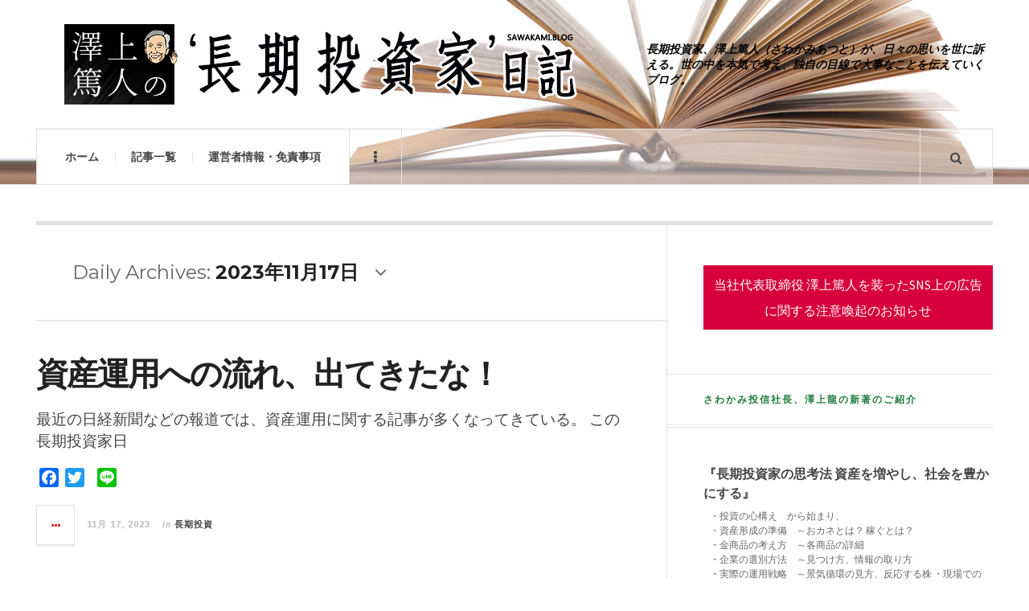

--- FILE ---
content_type: text/html; charset=UTF-8
request_url: https://sawakami.blog/2023/11/17
body_size: 14956
content:


<!DOCTYPE html>
<html lang="ja">
<head>
	<meta charset="UTF-8" />
	<meta name="viewport" content="width=device-width, initial-scale=1" />
    <link rel="pingback" href="https://sawakami.blog/wp/xmlrpc.php" />
    <title>2023年11月17日 &#8211; 澤上篤人の長期投資家日記</title>
<link rel='dns-prefetch' href='//fonts.googleapis.com' />
<link rel='dns-prefetch' href='//s.w.org' />
<link rel="alternate" type="application/rss+xml" title="澤上篤人の長期投資家日記 &raquo; フィード" href="https://sawakami.blog/feed" />
<link rel="alternate" type="application/rss+xml" title="澤上篤人の長期投資家日記 &raquo; コメントフィード" href="https://sawakami.blog/comments/feed" />
		<script type="text/javascript">
			window._wpemojiSettings = {"baseUrl":"https:\/\/s.w.org\/images\/core\/emoji\/11.2.0\/72x72\/","ext":".png","svgUrl":"https:\/\/s.w.org\/images\/core\/emoji\/11.2.0\/svg\/","svgExt":".svg","source":{"concatemoji":"https:\/\/sawakami.blog\/wp\/wp-includes\/js\/wp-emoji-release.min.js?ver=5.1.1"}};
			!function(a,b,c){function d(a,b){var c=String.fromCharCode;l.clearRect(0,0,k.width,k.height),l.fillText(c.apply(this,a),0,0);var d=k.toDataURL();l.clearRect(0,0,k.width,k.height),l.fillText(c.apply(this,b),0,0);var e=k.toDataURL();return d===e}function e(a){var b;if(!l||!l.fillText)return!1;switch(l.textBaseline="top",l.font="600 32px Arial",a){case"flag":return!(b=d([55356,56826,55356,56819],[55356,56826,8203,55356,56819]))&&(b=d([55356,57332,56128,56423,56128,56418,56128,56421,56128,56430,56128,56423,56128,56447],[55356,57332,8203,56128,56423,8203,56128,56418,8203,56128,56421,8203,56128,56430,8203,56128,56423,8203,56128,56447]),!b);case"emoji":return b=d([55358,56760,9792,65039],[55358,56760,8203,9792,65039]),!b}return!1}function f(a){var c=b.createElement("script");c.src=a,c.defer=c.type="text/javascript",b.getElementsByTagName("head")[0].appendChild(c)}var g,h,i,j,k=b.createElement("canvas"),l=k.getContext&&k.getContext("2d");for(j=Array("flag","emoji"),c.supports={everything:!0,everythingExceptFlag:!0},i=0;i<j.length;i++)c.supports[j[i]]=e(j[i]),c.supports.everything=c.supports.everything&&c.supports[j[i]],"flag"!==j[i]&&(c.supports.everythingExceptFlag=c.supports.everythingExceptFlag&&c.supports[j[i]]);c.supports.everythingExceptFlag=c.supports.everythingExceptFlag&&!c.supports.flag,c.DOMReady=!1,c.readyCallback=function(){c.DOMReady=!0},c.supports.everything||(h=function(){c.readyCallback()},b.addEventListener?(b.addEventListener("DOMContentLoaded",h,!1),a.addEventListener("load",h,!1)):(a.attachEvent("onload",h),b.attachEvent("onreadystatechange",function(){"complete"===b.readyState&&c.readyCallback()})),g=c.source||{},g.concatemoji?f(g.concatemoji):g.wpemoji&&g.twemoji&&(f(g.twemoji),f(g.wpemoji)))}(window,document,window._wpemojiSettings);
		</script>
		<style type="text/css">
img.wp-smiley,
img.emoji {
	display: inline !important;
	border: none !important;
	box-shadow: none !important;
	height: 1em !important;
	width: 1em !important;
	margin: 0 .07em !important;
	vertical-align: -0.1em !important;
	background: none !important;
	padding: 0 !important;
}
</style>
	<link rel='stylesheet' id='wp-block-library-css'  href='https://sawakami.blog/wp/wp-includes/css/dist/block-library/style.min.css?ver=5.1.1' type='text/css' media='all' />
<link rel='stylesheet' id='contact-form-7-css'  href='https://sawakami.blog/wp/wp-content/plugins/contact-form-7/includes/css/styles.css?ver=5.1.1' type='text/css' media='all' />
<link rel='stylesheet' id='parent-style-css'  href='https://sawakami.blog/wp/wp-content/themes/justwrite/style.css?ver=5.1.1' type='text/css' media='all' />
<link rel='stylesheet' id='addtoany-css'  href='https://sawakami.blog/wp/wp-content/plugins/add-to-any/addtoany.min.css?ver=1.15' type='text/css' media='all' />
<link rel='stylesheet' id='ac_style-css'  href='https://sawakami.blog/wp/wp-content/themes/justwrite_child/style.css?ver=2.0.3.5' type='text/css' media='all' />
<link rel='stylesheet' id='ac_icons-css'  href='https://sawakami.blog/wp/wp-content/themes/justwrite/assets/icons/css/font-awesome.min.css?ver=4.7.0' type='text/css' media='all' />
<link rel='stylesheet' id='ac_webfonts_style1-css'  href='//fonts.googleapis.com/css?family=Montserrat%3A400%2C700%7CQuestrial%7CArimo%3A400%2C700%7CSource+Sans+Pro%3A400%2C700%2C400italic%2C700italic' type='text/css' media='all' />
<script type='text/javascript' src='https://sawakami.blog/wp/wp-includes/js/jquery/jquery.js?ver=1.12.4'></script>
<script type='text/javascript' src='https://sawakami.blog/wp/wp-includes/js/jquery/jquery-migrate.min.js?ver=1.4.1'></script>
<script type='text/javascript' src='https://sawakami.blog/wp/wp-content/plugins/add-to-any/addtoany.min.js?ver=1.1'></script>
<script type='text/javascript' src='https://sawakami.blog/wp/wp-content/themes/justwrite/assets/js/html5.js?ver=3.7.0'></script>
<link rel='https://api.w.org/' href='https://sawakami.blog/wp-json/' />
<link rel="EditURI" type="application/rsd+xml" title="RSD" href="https://sawakami.blog/wp/xmlrpc.php?rsd" />
<link rel="wlwmanifest" type="application/wlwmanifest+xml" href="https://sawakami.blog/wp/wp-includes/wlwmanifest.xml" /> 
<meta name="generator" content="WordPress 5.1.1" />

<script data-cfasync="false">
window.a2a_config=window.a2a_config||{};a2a_config.callbacks=[];a2a_config.overlays=[];a2a_config.templates={};a2a_localize = {
	Share: "共有",
	Save: "ブックマーク",
	Subscribe: "購読",
	Email: "メール",
	Bookmark: "ブックマーク",
	ShowAll: "すべて表示する",
	ShowLess: "小さく表示する",
	FindServices: "サービスを探す",
	FindAnyServiceToAddTo: "追加するサービスを今すぐ探す",
	PoweredBy: "Powered by",
	ShareViaEmail: "メールでシェアする",
	SubscribeViaEmail: "メールで購読する",
	BookmarkInYourBrowser: "ブラウザにブックマーク",
	BookmarkInstructions: "このページをブックマークするには、 Ctrl+D または \u2318+D を押下。",
	AddToYourFavorites: "お気に入りに追加",
	SendFromWebOrProgram: "任意のメールアドレスまたはメールプログラムから送信",
	EmailProgram: "メールプログラム",
	More: "詳細&#8230;",
	ThanksForSharing: "Thanks for sharing!",
	ThanksForFollowing: "Thanks for following!"
};

(function(d,s,a,b){a=d.createElement(s);b=d.getElementsByTagName(s)[0];a.async=1;a.src="https://static.addtoany.com/menu/page.js";b.parentNode.insertBefore(a,b);})(document,"script");
</script>
      <!-- Customizer - Saved Styles-->
      <style type="text/css">
		.header-wrap{background-image:url(https://sawakami.blog/wp/wp-content/uploads/2017/12/bg_header.jpg);}				
			</style><!-- END Customizer - Saved Styles -->
	<link rel="icon" href="https://sawakami.blog/wp/wp-content/uploads/2017/12/cropped-8cb469f88f7e1646c6afae47296ae249-32x32.jpg" sizes="32x32" />
<link rel="icon" href="https://sawakami.blog/wp/wp-content/uploads/2017/12/cropped-8cb469f88f7e1646c6afae47296ae249-192x192.jpg" sizes="192x192" />
<link rel="apple-touch-icon-precomposed" href="https://sawakami.blog/wp/wp-content/uploads/2017/12/cropped-8cb469f88f7e1646c6afae47296ae249-180x180.jpg" />
<meta name="msapplication-TileImage" content="https://sawakami.blog/wp/wp-content/uploads/2017/12/cropped-8cb469f88f7e1646c6afae47296ae249-270x270.jpg" />

<!-- BEGIN ExactMetrics v5.3.7 Universal Analytics - https://exactmetrics.com/ -->
<script>
(function(i,s,o,g,r,a,m){i['GoogleAnalyticsObject']=r;i[r]=i[r]||function(){
	(i[r].q=i[r].q||[]).push(arguments)},i[r].l=1*new Date();a=s.createElement(o),
	m=s.getElementsByTagName(o)[0];a.async=1;a.src=g;m.parentNode.insertBefore(a,m)
})(window,document,'script','https://www.google-analytics.com/analytics.js','ga');
  ga('create', 'UA-39699753-1', 'auto');
  ga('send', 'pageview');
</script>
<!-- END ExactMetrics Universal Analytics -->
		<style type="text/css" id="wp-custom-css">
			#custom_html-12{
	display:none;
}		</style>
		    
    <!-- original css -->
    <link rel='stylesheet' id='original-css'  href='/wp/wp-content/themes/justwrite_child/sawakamiblog.css' type='text/css' media='all' />
</head>

<body class="archive date">

<header id="main-header" class="header-wrap">

<div class="wrap">

	<div class="top logo-image clearfix">
    
    	<div class="logo logo-image">
        	<a href="https://sawakami.blog" title="澤上篤人の長期投資家日記" class="logo-contents logo-image"><img src="https://sawakami.blog/wp/wp-content/uploads/2017/12/bloglogo.png" alt="澤上篤人の長期投資家日記" /></a>
                        <h2 class="description">長期投資家、澤上篤人（さわかみあつと）が、日々の思いを世に訴える。世の中を本気で考え、独自の目線で大事なことを伝えていくブログ。</h2>
                    </div><!-- END .logo -->
        
                
    </div><!-- END .top -->
    
    
    <nav class="menu-wrap" role="navigation">
		<ul class="menu-main mobile-menu superfish"><li id="menu-item-1424" class="menu-item menu-item-type-custom menu-item-object-custom menu-item-1424"><a href="/">ホーム</a></li>
<li id="menu-item-1320" class="menu-item menu-item-type-post_type menu-item-object-page menu-item-1320"><a href="https://sawakami.blog/archives">記事一覧</a></li>
<li id="menu-item-1416" class="menu-item menu-item-type-post_type menu-item-object-page menu-item-1416"><a href="https://sawakami.blog/company">運営者情報・免責事項</a></li>
</ul>        
        <a href="#" class="mobile-menu-button"><i class="fa fa-navicon"></i> </a>
                        <a href="#" class="browse-more" id="browse-more"><i class="fa fa-ellipsis-v"></i> </a>
                        <a href="#" class="search-button"><i class="fa fa-search"></i> </a>
        <ul class="header-social-icons clearfix"><li><a href="https://sawakami.blog/feed" class="social-btn right rss"><i class="fa fa-rss"></i> </a></li></ul><!-- END .header-social-icons -->        
        
        
        <div class="search-wrap nobs">
        	<form role="search" id="header-search" method="get" class="search-form" action="https://sawakami.blog/">
            	<input type="submit" class="search-submit" value="Search" />
            	<div class="field-wrap">
					<input type="search" class="search-field" placeholder="type your keywords ..." value="" name="s" title="Search for:" />
				</div>
			</form>
        </div><!-- END .search-wrap -->
        
    </nav><!-- END .menu-wrap -->
    
        
</div><!-- END .wrap -->
</header><!-- END .header-wrap -->


<div class="wrap" id="content-wrap">


<section class="container main-section clearfix">
	
    
<section class="mini-sidebar">
		<header class="browse-by-wrap clearfix">
    	<h2 class="browse-by-title">Browse By</h2>
        <a href="#" class="close-browse-by"><i class="fa fa-times"></i></a>
    </header><!-- END .browse-by -->
    
        
             
	<aside class="side-box">
		<h3 class="sidebar-heading">Archives</h3>
		<nav class="sb-content clearfix">
			<ul class="normal-list">
					<li><a href='https://sawakami.blog/2026/01'>2026年1月</a></li>
	<li><a href='https://sawakami.blog/2025/12'>2025年12月</a></li>
	<li><a href='https://sawakami.blog/2025/11'>2025年11月</a></li>
	<li><a href='https://sawakami.blog/2025/10'>2025年10月</a></li>
	<li><a href='https://sawakami.blog/2025/09'>2025年9月</a></li>
	<li><a href='https://sawakami.blog/2025/08'>2025年8月</a></li>
	<li><a href='https://sawakami.blog/2025/07'>2025年7月</a></li>
	<li><a href='https://sawakami.blog/2025/06'>2025年6月</a></li>
	<li><a href='https://sawakami.blog/2025/05'>2025年5月</a></li>
	<li><a href='https://sawakami.blog/2025/04'>2025年4月</a></li>
	<li><a href='https://sawakami.blog/2025/03'>2025年3月</a></li>
	<li><a href='https://sawakami.blog/2025/02'>2025年2月</a></li>
			</ul>
		</nav><!-- END .sb-content -->
	</aside><!-- END .sidebox -->
    
    <div class="side-box larger">
    		<h3 class="sidebar-heading">Calendar</h3>
            <div class="sb-content clearfix">
            	<table id="wp-calendar">
	<caption>2023年11月</caption>
	<thead>
	<tr>
		<th scope="col" title="月曜日">月</th>
		<th scope="col" title="火曜日">火</th>
		<th scope="col" title="水曜日">水</th>
		<th scope="col" title="木曜日">木</th>
		<th scope="col" title="金曜日">金</th>
		<th scope="col" title="土曜日">土</th>
		<th scope="col" title="日曜日">日</th>
	</tr>
	</thead>

	<tfoot>
	<tr>
		<td colspan="3" id="prev"><a href="https://sawakami.blog/2023/10">&laquo; 10月</a></td>
		<td class="pad">&nbsp;</td>
		<td colspan="3" id="next"><a href="https://sawakami.blog/2023/12">12月 &raquo;</a></td>
	</tr>
	</tfoot>

	<tbody>
	<tr>
		<td colspan="2" class="pad">&nbsp;</td><td><a href="https://sawakami.blog/2023/11/01" aria-label="2023年11月1日 に投稿を公開">1</a></td><td><a href="https://sawakami.blog/2023/11/02" aria-label="2023年11月2日 に投稿を公開">2</a></td><td>3</td><td>4</td><td>5</td>
	</tr>
	<tr>
		<td><a href="https://sawakami.blog/2023/11/06" aria-label="2023年11月6日 に投稿を公開">6</a></td><td><a href="https://sawakami.blog/2023/11/07" aria-label="2023年11月7日 に投稿を公開">7</a></td><td>8</td><td><a href="https://sawakami.blog/2023/11/09" aria-label="2023年11月9日 に投稿を公開">9</a></td><td><a href="https://sawakami.blog/2023/11/10" aria-label="2023年11月10日 に投稿を公開">10</a></td><td>11</td><td>12</td>
	</tr>
	<tr>
		<td><a href="https://sawakami.blog/2023/11/13" aria-label="2023年11月13日 に投稿を公開">13</a></td><td>14</td><td>15</td><td>16</td><td><a href="https://sawakami.blog/2023/11/17" aria-label="2023年11月17日 に投稿を公開">17</a></td><td>18</td><td>19</td>
	</tr>
	<tr>
		<td><a href="https://sawakami.blog/2023/11/20" aria-label="2023年11月20日 に投稿を公開">20</a></td><td><a href="https://sawakami.blog/2023/11/21" aria-label="2023年11月21日 に投稿を公開">21</a></td><td>22</td><td>23</td><td><a href="https://sawakami.blog/2023/11/24" aria-label="2023年11月24日 に投稿を公開">24</a></td><td>25</td><td>26</td>
	</tr>
	<tr>
		<td><a href="https://sawakami.blog/2023/11/27" aria-label="2023年11月27日 に投稿を公開">27</a></td><td><a href="https://sawakami.blog/2023/11/28" aria-label="2023年11月28日 に投稿を公開">28</a></td><td>29</td><td>30</td>
		<td class="pad" colspan="3">&nbsp;</td>
	</tr>
	</tbody>
	</table>		</div><!-- END .sb-content -->
	</div><!-- END .sidebox -->
    
    <div class="wrap-over-1600">
    	<!-- 
        	 If you want to add something in this sidebar please place your code bellow. 
        	 It will show up only when your screen resolution is above 1600 pixels.	
		-->
		
                
    </div><!-- END .wrap-over-1600 -->
    </section><!-- END .mini-sidebar -->

<div class="mini-sidebar-bg"></div>
    
    <div class="wrap-template-1 clearfix">
    
    <section class="content-wrap with-title" role="main">
    	    
    	<header class="main-page-title">
        	<h1 class="page-title">
            Daily Archives: <span>2023年11月17日</span><i class="fa fa-angle-down"></i> 			</h1>
        </header>
    
    	<div class="posts-wrap clearfix">
        
        
<article id="post-5394" class="post-template-1 clearfix nthumb post-5394 post type-post status-publish format-standard hentry category-tyoki">
		<div class="post-content">
    	<h2 class="title"><a href="https://sawakami.blog/2023/11/%e8%b3%87%e7%94%a3%e9%81%8b%e7%94%a8%e3%81%b8%e3%81%ae%e6%b5%81%e3%82%8c%e3%80%81%e5%87%ba%e3%81%a6%e3%81%8d%e3%81%9f%e3%81%aa%ef%bc%81.html" rel="bookmark">資産運用への流れ、出てきたな！</a></h2>		<p>最近の日経新聞などの報道では、資産運用に関する記事が多くなってきている。 この長期投資家日</p>
<div class="addtoany_share_save_container addtoany_content addtoany_content_bottom"><div class="a2a_kit a2a_kit_size_24 addtoany_list" data-a2a-url="https://sawakami.blog/2023/11/%e8%b3%87%e7%94%a3%e9%81%8b%e7%94%a8%e3%81%b8%e3%81%ae%e6%b5%81%e3%82%8c%e3%80%81%e5%87%ba%e3%81%a6%e3%81%8d%e3%81%9f%e3%81%aa%ef%bc%81.html" data-a2a-title="資産運用への流れ、出てきたな！"><a class="a2a_button_facebook" href="https://www.addtoany.com/add_to/facebook?linkurl=https%3A%2F%2Fsawakami.blog%2F2023%2F11%2F%25e8%25b3%2587%25e7%2594%25a3%25e9%2581%258b%25e7%2594%25a8%25e3%2581%25b8%25e3%2581%25ae%25e6%25b5%2581%25e3%2582%258c%25e3%2580%2581%25e5%2587%25ba%25e3%2581%25a6%25e3%2581%258d%25e3%2581%259f%25e3%2581%25aa%25ef%25bc%2581.html&amp;linkname=%E8%B3%87%E7%94%A3%E9%81%8B%E7%94%A8%E3%81%B8%E3%81%AE%E6%B5%81%E3%82%8C%E3%80%81%E5%87%BA%E3%81%A6%E3%81%8D%E3%81%9F%E3%81%AA%EF%BC%81" title="Facebook" rel="nofollow noopener" target="_blank"></a><a class="a2a_button_twitter" href="https://www.addtoany.com/add_to/twitter?linkurl=https%3A%2F%2Fsawakami.blog%2F2023%2F11%2F%25e8%25b3%2587%25e7%2594%25a3%25e9%2581%258b%25e7%2594%25a8%25e3%2581%25b8%25e3%2581%25ae%25e6%25b5%2581%25e3%2582%258c%25e3%2580%2581%25e5%2587%25ba%25e3%2581%25a6%25e3%2581%258d%25e3%2581%259f%25e3%2581%25aa%25ef%25bc%2581.html&amp;linkname=%E8%B3%87%E7%94%A3%E9%81%8B%E7%94%A8%E3%81%B8%E3%81%AE%E6%B5%81%E3%82%8C%E3%80%81%E5%87%BA%E3%81%A6%E3%81%8D%E3%81%9F%E3%81%AA%EF%BC%81" title="Twitter" rel="nofollow noopener" target="_blank"></a><a class="a2a_button_google_plus" href="https://www.addtoany.com/add_to/google_plus?linkurl=https%3A%2F%2Fsawakami.blog%2F2023%2F11%2F%25e8%25b3%2587%25e7%2594%25a3%25e9%2581%258b%25e7%2594%25a8%25e3%2581%25b8%25e3%2581%25ae%25e6%25b5%2581%25e3%2582%258c%25e3%2580%2581%25e5%2587%25ba%25e3%2581%25a6%25e3%2581%258d%25e3%2581%259f%25e3%2581%25aa%25ef%25bc%2581.html&amp;linkname=%E8%B3%87%E7%94%A3%E9%81%8B%E7%94%A8%E3%81%B8%E3%81%AE%E6%B5%81%E3%82%8C%E3%80%81%E5%87%BA%E3%81%A6%E3%81%8D%E3%81%9F%E3%81%AA%EF%BC%81" title="Google+" rel="nofollow noopener" target="_blank"></a><a class="a2a_button_line" href="https://www.addtoany.com/add_to/line?linkurl=https%3A%2F%2Fsawakami.blog%2F2023%2F11%2F%25e8%25b3%2587%25e7%2594%25a3%25e9%2581%258b%25e7%2594%25a8%25e3%2581%25b8%25e3%2581%25ae%25e6%25b5%2581%25e3%2582%258c%25e3%2580%2581%25e5%2587%25ba%25e3%2581%25a6%25e3%2581%258d%25e3%2581%259f%25e3%2581%25aa%25ef%25bc%2581.html&amp;linkname=%E8%B3%87%E7%94%A3%E9%81%8B%E7%94%A8%E3%81%B8%E3%81%AE%E6%B5%81%E3%82%8C%E3%80%81%E5%87%BA%E3%81%A6%E3%81%8D%E3%81%9F%E3%81%AA%EF%BC%81" title="Line" rel="nofollow noopener" target="_blank"></a></div></div>        <footer class="details">
        	<span class="post-small-button left p-read-more" id="share-5394-rm">
            	<a href="https://sawakami.blog/2023/11/%e8%b3%87%e7%94%a3%e9%81%8b%e7%94%a8%e3%81%b8%e3%81%ae%e6%b5%81%e3%82%8c%e3%80%81%e5%87%ba%e3%81%a6%e3%81%8d%e3%81%9f%e3%81%aa%ef%bc%81.html" rel="nofollow" title="Read More..."><i class="fa fa-ellipsis-h fa-lg"></i></a>
			</span>
                        <time class="detail left index-post-date" datetime="2023-11-17">11月 17, 2023</time>
			<span class="detail left index-post-author"><em>by</em> <a href="https://sawakami.blog/author/sami" title="長期投資ガンコおじさん の投稿" rel="author">長期投資ガンコおじさん</a></span>
			<span class="detail left index-post-category"><em>in</em> <a href="https://sawakami.blog/category/tyoki" title="View all posts in 長期投資" >長期投資</a> </span>		</footer><!-- END .details -->
	</div><!-- END .post-content -->
</article><!-- END #post-5394 .post-template-1 -->

<article id="post-5397" class="post-template-1 clearfix nthumb post-5397 post type-post status-publish format-standard hentry category-winsday">
		<div class="post-content">
    	<h2 class="title"><a href="https://sawakami.blog/2023/11/wd15-5.html" rel="bookmark">アメリカの金利　今後の予想</a></h2>		<p>今回のテーマは「アメリカの利上げ打ち止め近い！？ドイツは好調！？世界は今！」です。 アメリ</p>
<div class="addtoany_share_save_container addtoany_content addtoany_content_bottom"><div class="a2a_kit a2a_kit_size_24 addtoany_list" data-a2a-url="https://sawakami.blog/2023/11/wd15-5.html" data-a2a-title="アメリカの金利　今後の予想"><a class="a2a_button_facebook" href="https://www.addtoany.com/add_to/facebook?linkurl=https%3A%2F%2Fsawakami.blog%2F2023%2F11%2Fwd15-5.html&amp;linkname=%E3%82%A2%E3%83%A1%E3%83%AA%E3%82%AB%E3%81%AE%E9%87%91%E5%88%A9%E3%80%80%E4%BB%8A%E5%BE%8C%E3%81%AE%E4%BA%88%E6%83%B3" title="Facebook" rel="nofollow noopener" target="_blank"></a><a class="a2a_button_twitter" href="https://www.addtoany.com/add_to/twitter?linkurl=https%3A%2F%2Fsawakami.blog%2F2023%2F11%2Fwd15-5.html&amp;linkname=%E3%82%A2%E3%83%A1%E3%83%AA%E3%82%AB%E3%81%AE%E9%87%91%E5%88%A9%E3%80%80%E4%BB%8A%E5%BE%8C%E3%81%AE%E4%BA%88%E6%83%B3" title="Twitter" rel="nofollow noopener" target="_blank"></a><a class="a2a_button_google_plus" href="https://www.addtoany.com/add_to/google_plus?linkurl=https%3A%2F%2Fsawakami.blog%2F2023%2F11%2Fwd15-5.html&amp;linkname=%E3%82%A2%E3%83%A1%E3%83%AA%E3%82%AB%E3%81%AE%E9%87%91%E5%88%A9%E3%80%80%E4%BB%8A%E5%BE%8C%E3%81%AE%E4%BA%88%E6%83%B3" title="Google+" rel="nofollow noopener" target="_blank"></a><a class="a2a_button_line" href="https://www.addtoany.com/add_to/line?linkurl=https%3A%2F%2Fsawakami.blog%2F2023%2F11%2Fwd15-5.html&amp;linkname=%E3%82%A2%E3%83%A1%E3%83%AA%E3%82%AB%E3%81%AE%E9%87%91%E5%88%A9%E3%80%80%E4%BB%8A%E5%BE%8C%E3%81%AE%E4%BA%88%E6%83%B3" title="Line" rel="nofollow noopener" target="_blank"></a></div></div>        <footer class="details">
        	<span class="post-small-button left p-read-more" id="share-5397-rm">
            	<a href="https://sawakami.blog/2023/11/wd15-5.html" rel="nofollow" title="Read More..."><i class="fa fa-ellipsis-h fa-lg"></i></a>
			</span>
                        <time class="detail left index-post-date" datetime="2023-11-17">11月 17, 2023</time>
			<span class="detail left index-post-author"><em>by</em> <a href="https://sawakami.blog/author/hara" title="hara の投稿" rel="author">hara</a></span>
			<span class="detail left index-post-category"><em>in</em> <a href="https://sawakami.blog/category/winsday" title="View all posts in あっちゃんWINS-DAY" >あっちゃんWINS-DAY</a> </span>		</footer><!-- END .details -->
	</div><!-- END .post-content -->
</article><!-- END #post-5397 .post-template-1 -->
        
        </div><!-- END .posts-wrap -->
        
                
    </section><!-- END .content-wrap -->
    
    
<section class="sidebar clearfix">
	<aside id="custom_html-15" class="widget_text side-box clearfix widget widget_custom_html"><div class="widget_text sb-content clearfix"><div class="textwidget custom-html-widget"><a style="width: 100%;text-align: center;background-color: #d7003a;padding: 8px; color:white; color #FFF; margin-bottom: 10px; display:block; line-height:2;" href="/info20230829/">当社代表取締役 澤上篤人を装ったSNS上の広告に関する注意喚起のお知らせ</a></div></div></aside><!-- END .sidebox .widget --><aside id="custom_html-16" class="widget_text side-box clearfix widget widget_custom_html"><div class="widget_text sb-content clearfix"><h3 class="sidebar-heading">さわかみ投信社長、澤上龍の新著のご紹介</h3><div class="textwidget custom-html-widget"><span class="adtitle" style="text-align:left;">『長期投資家の思考法 資産を増やし、社会を豊かにする』</span>
<span class="adtext" style="margin-bottom:1rem;">・投資の心構え　から始まり、<br>
・資産形成の準備　～おカネとは？ 稼ぐとは？<br>
・金商品の考え方　～各商品の詳細<br>
・企業の選別方法　～見つけ方、情報の取り方<br>
・実際の運用戦略　～景気循環の見方、反応する株
・現場での裏話<br>
など、かなり具体的に記載してあります。<br>
<br>
資産をつくる絶対的な方法にも触れています…
</span>
<a href="https://www.amazon.co.jp/-/en/%E9%95%B7%E6%9C%9F%E6%8A%95%E8%B3%87%E5%AE%B6%E3%81%AE%E6%80%9D%E8%80%83%E6%B3%95-%E8%B3%87%E7%94%A3%E3%82%92%E5%A2%97%E3%82%84%E3%81%97%E3%80%81%E7%A4%BE%E4%BC%9A%E3%82%92%E8%B1%8A%E3%81%8B%E3%81%AB%E3%81%99%E3%82%8B-%E6%BE%A4%E4%B8%8A-%E9%BE%8D/dp/4756924042" target="_blank"><img src="/wp/wp-content/uploads/2025/05/img_20250515.jpg" /></a>
<span style="display:block;text-align: center;width:100%;" class="admsg">※Amazon.co.jpへ遷移します</span></div></div></aside><!-- END .sidebox .widget --><aside id="custom_html-13" class="widget_text side-box clearfix widget widget_custom_html"><div class="widget_text sb-content clearfix"><h3 class="sidebar-heading">番組概要</h3><div class="textwidget custom-html-widget"><img src="https://sawakami.blog/wp/wp-content/uploads/2021/09/ban_winsday.jpg" />
<span class="adtext">様々なニュースが日々飛び交う現代。巷にある多くの疑問を、ビジネスリーダーを長年務めた澤上の「あっちゃん」が解決（解説）します。MCはもう一人の「あっちゃん」奥井淳志が担当。原則毎週水曜日に、二人の「あっちゃん」が繰り広げる生トーク番組です。</span>
<span class="adtext wins1">2025年8月27日の放送を持って番組は終了しました</span><div class="adbutton">
<a href="https://www.youtube.com/channel/UCljXlJny9zGL-9ZdMk4KEPQ" target="_blank">アーカイブはこちら</a>
</div></div></div></aside><!-- END .sidebox .widget --><aside id="custom_html-11" class="widget_text side-box clearfix widget widget_custom_html"><div class="widget_text sb-content clearfix"><h3 class="sidebar-heading">新著案内</h3><div class="textwidget custom-html-widget"><span class="adtitle">『暴落ドミノ　今すぐ資産はこう守れ！』</span>
<span class="adtext"  style="text-align:left;margin-bottom:1rem;">世界の金融マーケットは40年越しの「過剰流動性」と「膨れ上がり続けた年金買い」、そこへリーマンショック後15年間でもゼロ金利と空前の資金供給でもって、歴史に例をみない長期の上昇相場を続けてきた。それに対し、世界的なインフレと金利上昇という経済合理性の刃が突き刺さってきた。カネ膨れしてきた世界の金融マーケット全般だが、ドミノ現象的に大きく崩れるのは避けようがない。
この暴落ドミノを乗り越えて、しっかり資産を築いていきたい人は必読！
</span>
<a href="https://www.amazon.co.jp/%E6%9A%B4%E8%90%BD%E3%83%89%E3%83%9F%E3%83%8E-%E4%BB%8A%E3%81%99%E3%81%90%E8%B3%87%E7%94%A3%E3%81%AF%E3%81%93%E3%81%86%E5%AE%88%E3%82%8C%EF%BC%81-%E6%BE%A4%E4%B8%8A-%E7%AF%A4%E4%BA%BA/dp/4756923232/ref=sr_1_1?keywords=%E6%9A%B4%E8%90%BD%E3%83%89%E3%83%9F%E3%83%8E+%E4%BB%8A%E3%81%99%E3%81%90%E8%B3%87%E7%94%A3%E3%81%AF%E3%81%93%E3%81%86%E5%AE%88%E3%82%8C%EF%BC%81&qid=1707294443&sr=8-1" target="_blank"><img src="/wp/wp-content/uploads/2024/02/book_20240207.jpg" /></a>
<span class="admsg">※Amazon.co.jpへ遷移します</span></div></div></aside><!-- END .sidebox .widget --><aside id="custom_html-6" class="widget_text side-box clearfix widget widget_custom_html"><div class="widget_text sb-content clearfix"><h3 class="sidebar-heading">ブログ著者</h3><div class="textwidget custom-html-widget"><div class="profileleleft"><img src="/wp/wp-content/uploads/2017/12/profile.jpg" /></div>
<div class="profileright">
<span class="profilename">澤上 篤人（さわかみ あつと）</span><span class="profiletext">
1947 年 3 月28 日生まれ 愛知県出身
71年から74年までスイス・キャピタル・インターナショナルにてアナリスト兼ファンドアドバイザー。
その後、80年から96年までピクテ・ジャパン代表を務める。
96年にさわかみ投資顧問（現 さわかみ投信）を設立し、99年には「さわかみファンド」を設定。日本における長期運用のパイオニアとして熱い支持を集めた。現在は、さわかみグループ総帥として長期投資の啓蒙活動に精を出すと同時に、「カッコ好いお金の使い方」のモデルとなるべく財団活動にも積極的に取り組んでいる。</span>
</div></div></div></aside><!-- END .sidebox .widget --><aside id="categories-2" class="side-box clearfix widget widget_categories"><div class="sb-content clearfix"><h3 class="sidebar-heading">カテゴリー</h3>		<ul>
				<li class="cat-item cat-item-1473"><a href="https://sawakami.blog/category/winsday" >あっちゃんWINS-DAY</a> (157)
</li>
	<li class="cat-item cat-item-1174"><a href="https://sawakami.blog/category/ippan" >一般</a> (1,017)
</li>
	<li class="cat-item cat-item-1"><a href="https://sawakami.blog/category/%e6%9c%aa%e5%88%86%e9%a1%9e" >未分類</a> (1)
</li>
	<li class="cat-item cat-item-975"><a href="https://sawakami.blog/category/kinyuu" >金融</a> (780)
</li>
	<li class="cat-item cat-item-2"><a href="https://sawakami.blog/category/tyoki" >長期投資</a> (694)
</li>
		</ul>
			</div></aside><!-- END .sidebox .widget --><aside id="archives-2" class="side-box clearfix widget widget_archive"><div class="sb-content clearfix"><h3 class="sidebar-heading">アーカイブ</h3>		<label class="screen-reader-text" for="archives-dropdown-2">アーカイブ</label>
		<select id="archives-dropdown-2" name="archive-dropdown" onchange='document.location.href=this.options[this.selectedIndex].value;'>
			
			<option value="">月を選択</option>
				<option value='https://sawakami.blog/2026/01'> 2026年1月 &nbsp;(5)</option>
	<option value='https://sawakami.blog/2025/12'> 2025年12月 &nbsp;(12)</option>
	<option value='https://sawakami.blog/2025/11'> 2025年11月 &nbsp;(6)</option>
	<option value='https://sawakami.blog/2025/10'> 2025年10月 &nbsp;(9)</option>
	<option value='https://sawakami.blog/2025/09'> 2025年9月 &nbsp;(8)</option>
	<option value='https://sawakami.blog/2025/08'> 2025年8月 &nbsp;(11)</option>
	<option value='https://sawakami.blog/2025/07'> 2025年7月 &nbsp;(9)</option>
	<option value='https://sawakami.blog/2025/06'> 2025年6月 &nbsp;(7)</option>
	<option value='https://sawakami.blog/2025/05'> 2025年5月 &nbsp;(11)</option>
	<option value='https://sawakami.blog/2025/04'> 2025年4月 &nbsp;(11)</option>
	<option value='https://sawakami.blog/2025/03'> 2025年3月 &nbsp;(10)</option>
	<option value='https://sawakami.blog/2025/02'> 2025年2月 &nbsp;(9)</option>
	<option value='https://sawakami.blog/2025/01'> 2025年1月 &nbsp;(12)</option>
	<option value='https://sawakami.blog/2024/12'> 2024年12月 &nbsp;(15)</option>
	<option value='https://sawakami.blog/2024/11'> 2024年11月 &nbsp;(12)</option>
	<option value='https://sawakami.blog/2024/10'> 2024年10月 &nbsp;(17)</option>
	<option value='https://sawakami.blog/2024/09'> 2024年9月 &nbsp;(20)</option>
	<option value='https://sawakami.blog/2024/08'> 2024年8月 &nbsp;(10)</option>
	<option value='https://sawakami.blog/2024/07'> 2024年7月 &nbsp;(12)</option>
	<option value='https://sawakami.blog/2024/06'> 2024年6月 &nbsp;(14)</option>
	<option value='https://sawakami.blog/2024/05'> 2024年5月 &nbsp;(9)</option>
	<option value='https://sawakami.blog/2024/04'> 2024年4月 &nbsp;(16)</option>
	<option value='https://sawakami.blog/2024/03'> 2024年3月 &nbsp;(16)</option>
	<option value='https://sawakami.blog/2024/02'> 2024年2月 &nbsp;(16)</option>
	<option value='https://sawakami.blog/2024/01'> 2024年1月 &nbsp;(12)</option>
	<option value='https://sawakami.blog/2023/12'> 2023年12月 &nbsp;(14)</option>
	<option value='https://sawakami.blog/2023/11'> 2023年11月 &nbsp;(15)</option>
	<option value='https://sawakami.blog/2023/10'> 2023年10月 &nbsp;(17)</option>
	<option value='https://sawakami.blog/2023/09'> 2023年9月 &nbsp;(18)</option>
	<option value='https://sawakami.blog/2023/08'> 2023年8月 &nbsp;(17)</option>
	<option value='https://sawakami.blog/2023/07'> 2023年7月 &nbsp;(15)</option>
	<option value='https://sawakami.blog/2023/06'> 2023年6月 &nbsp;(17)</option>
	<option value='https://sawakami.blog/2023/05'> 2023年5月 &nbsp;(9)</option>
	<option value='https://sawakami.blog/2023/04'> 2023年4月 &nbsp;(11)</option>
	<option value='https://sawakami.blog/2023/03'> 2023年3月 &nbsp;(20)</option>
	<option value='https://sawakami.blog/2023/02'> 2023年2月 &nbsp;(12)</option>
	<option value='https://sawakami.blog/2023/01'> 2023年1月 &nbsp;(12)</option>
	<option value='https://sawakami.blog/2022/12'> 2022年12月 &nbsp;(19)</option>
	<option value='https://sawakami.blog/2022/11'> 2022年11月 &nbsp;(12)</option>
	<option value='https://sawakami.blog/2022/10'> 2022年10月 &nbsp;(14)</option>
	<option value='https://sawakami.blog/2022/09'> 2022年9月 &nbsp;(17)</option>
	<option value='https://sawakami.blog/2022/08'> 2022年8月 &nbsp;(18)</option>
	<option value='https://sawakami.blog/2022/07'> 2022年7月 &nbsp;(11)</option>
	<option value='https://sawakami.blog/2022/06'> 2022年6月 &nbsp;(16)</option>
	<option value='https://sawakami.blog/2022/05'> 2022年5月 &nbsp;(15)</option>
	<option value='https://sawakami.blog/2022/04'> 2022年4月 &nbsp;(21)</option>
	<option value='https://sawakami.blog/2022/03'> 2022年3月 &nbsp;(16)</option>
	<option value='https://sawakami.blog/2022/02'> 2022年2月 &nbsp;(17)</option>
	<option value='https://sawakami.blog/2022/01'> 2022年1月 &nbsp;(14)</option>
	<option value='https://sawakami.blog/2021/12'> 2021年12月 &nbsp;(18)</option>
	<option value='https://sawakami.blog/2021/11'> 2021年11月 &nbsp;(15)</option>
	<option value='https://sawakami.blog/2021/10'> 2021年10月 &nbsp;(17)</option>
	<option value='https://sawakami.blog/2021/09'> 2021年9月 &nbsp;(17)</option>
	<option value='https://sawakami.blog/2021/08'> 2021年8月 &nbsp;(15)</option>
	<option value='https://sawakami.blog/2021/07'> 2021年7月 &nbsp;(13)</option>
	<option value='https://sawakami.blog/2021/06'> 2021年6月 &nbsp;(13)</option>
	<option value='https://sawakami.blog/2021/05'> 2021年5月 &nbsp;(8)</option>
	<option value='https://sawakami.blog/2021/04'> 2021年4月 &nbsp;(13)</option>
	<option value='https://sawakami.blog/2021/03'> 2021年3月 &nbsp;(15)</option>
	<option value='https://sawakami.blog/2021/02'> 2021年2月 &nbsp;(16)</option>
	<option value='https://sawakami.blog/2021/01'> 2021年1月 &nbsp;(17)</option>
	<option value='https://sawakami.blog/2020/12'> 2020年12月 &nbsp;(14)</option>
	<option value='https://sawakami.blog/2020/11'> 2020年11月 &nbsp;(7)</option>
	<option value='https://sawakami.blog/2020/10'> 2020年10月 &nbsp;(8)</option>
	<option value='https://sawakami.blog/2020/09'> 2020年9月 &nbsp;(16)</option>
	<option value='https://sawakami.blog/2020/08'> 2020年8月 &nbsp;(11)</option>
	<option value='https://sawakami.blog/2020/07'> 2020年7月 &nbsp;(14)</option>
	<option value='https://sawakami.blog/2020/06'> 2020年6月 &nbsp;(15)</option>
	<option value='https://sawakami.blog/2020/05'> 2020年5月 &nbsp;(12)</option>
	<option value='https://sawakami.blog/2020/04'> 2020年4月 &nbsp;(7)</option>
	<option value='https://sawakami.blog/2020/03'> 2020年3月 &nbsp;(17)</option>
	<option value='https://sawakami.blog/2020/02'> 2020年2月 &nbsp;(16)</option>
	<option value='https://sawakami.blog/2020/01'> 2020年1月 &nbsp;(17)</option>
	<option value='https://sawakami.blog/2019/12'> 2019年12月 &nbsp;(18)</option>
	<option value='https://sawakami.blog/2019/11'> 2019年11月 &nbsp;(10)</option>
	<option value='https://sawakami.blog/2019/10'> 2019年10月 &nbsp;(12)</option>
	<option value='https://sawakami.blog/2019/09'> 2019年9月 &nbsp;(13)</option>
	<option value='https://sawakami.blog/2019/08'> 2019年8月 &nbsp;(15)</option>
	<option value='https://sawakami.blog/2019/07'> 2019年7月 &nbsp;(16)</option>
	<option value='https://sawakami.blog/2019/06'> 2019年6月 &nbsp;(13)</option>
	<option value='https://sawakami.blog/2019/05'> 2019年5月 &nbsp;(14)</option>
	<option value='https://sawakami.blog/2019/04'> 2019年4月 &nbsp;(18)</option>
	<option value='https://sawakami.blog/2019/03'> 2019年3月 &nbsp;(17)</option>
	<option value='https://sawakami.blog/2019/02'> 2019年2月 &nbsp;(8)</option>
	<option value='https://sawakami.blog/2019/01'> 2019年1月 &nbsp;(17)</option>
	<option value='https://sawakami.blog/2018/12'> 2018年12月 &nbsp;(17)</option>
	<option value='https://sawakami.blog/2018/11'> 2018年11月 &nbsp;(14)</option>
	<option value='https://sawakami.blog/2018/10'> 2018年10月 &nbsp;(16)</option>
	<option value='https://sawakami.blog/2018/09'> 2018年9月 &nbsp;(12)</option>
	<option value='https://sawakami.blog/2018/08'> 2018年8月 &nbsp;(22)</option>
	<option value='https://sawakami.blog/2018/07'> 2018年7月 &nbsp;(17)</option>
	<option value='https://sawakami.blog/2018/06'> 2018年6月 &nbsp;(14)</option>
	<option value='https://sawakami.blog/2018/05'> 2018年5月 &nbsp;(18)</option>
	<option value='https://sawakami.blog/2018/04'> 2018年4月 &nbsp;(15)</option>
	<option value='https://sawakami.blog/2018/03'> 2018年3月 &nbsp;(20)</option>
	<option value='https://sawakami.blog/2018/02'> 2018年2月 &nbsp;(15)</option>
	<option value='https://sawakami.blog/2018/01'> 2018年1月 &nbsp;(12)</option>
	<option value='https://sawakami.blog/2017/12'> 2017年12月 &nbsp;(18)</option>
	<option value='https://sawakami.blog/2017/11'> 2017年11月 &nbsp;(13)</option>
	<option value='https://sawakami.blog/2017/10'> 2017年10月 &nbsp;(17)</option>
	<option value='https://sawakami.blog/2017/09'> 2017年9月 &nbsp;(14)</option>
	<option value='https://sawakami.blog/2017/08'> 2017年8月 &nbsp;(13)</option>
	<option value='https://sawakami.blog/2017/07'> 2017年7月 &nbsp;(13)</option>
	<option value='https://sawakami.blog/2017/06'> 2017年6月 &nbsp;(17)</option>
	<option value='https://sawakami.blog/2017/05'> 2017年5月 &nbsp;(16)</option>
	<option value='https://sawakami.blog/2017/04'> 2017年4月 &nbsp;(10)</option>
	<option value='https://sawakami.blog/2017/03'> 2017年3月 &nbsp;(13)</option>
	<option value='https://sawakami.blog/2017/02'> 2017年2月 &nbsp;(9)</option>
	<option value='https://sawakami.blog/2017/01'> 2017年1月 &nbsp;(14)</option>
	<option value='https://sawakami.blog/2016/12'> 2016年12月 &nbsp;(16)</option>
	<option value='https://sawakami.blog/2016/11'> 2016年11月 &nbsp;(14)</option>
	<option value='https://sawakami.blog/2016/10'> 2016年10月 &nbsp;(17)</option>
	<option value='https://sawakami.blog/2016/09'> 2016年9月 &nbsp;(15)</option>
	<option value='https://sawakami.blog/2016/08'> 2016年8月 &nbsp;(4)</option>
	<option value='https://sawakami.blog/2016/07'> 2016年7月 &nbsp;(1)</option>
	<option value='https://sawakami.blog/2016/06'> 2016年6月 &nbsp;(17)</option>
	<option value='https://sawakami.blog/2016/05'> 2016年5月 &nbsp;(9)</option>
	<option value='https://sawakami.blog/2016/04'> 2016年4月 &nbsp;(10)</option>
	<option value='https://sawakami.blog/2016/03'> 2016年3月 &nbsp;(9)</option>
	<option value='https://sawakami.blog/2016/02'> 2016年2月 &nbsp;(12)</option>
	<option value='https://sawakami.blog/2016/01'> 2016年1月 &nbsp;(11)</option>
	<option value='https://sawakami.blog/2015/12'> 2015年12月 &nbsp;(10)</option>
	<option value='https://sawakami.blog/2015/11'> 2015年11月 &nbsp;(12)</option>
	<option value='https://sawakami.blog/2015/10'> 2015年10月 &nbsp;(13)</option>
	<option value='https://sawakami.blog/2015/09'> 2015年9月 &nbsp;(7)</option>
	<option value='https://sawakami.blog/2015/08'> 2015年8月 &nbsp;(11)</option>
	<option value='https://sawakami.blog/2015/07'> 2015年7月 &nbsp;(12)</option>
	<option value='https://sawakami.blog/2015/06'> 2015年6月 &nbsp;(18)</option>
	<option value='https://sawakami.blog/2015/05'> 2015年5月 &nbsp;(13)</option>
	<option value='https://sawakami.blog/2015/04'> 2015年4月 &nbsp;(14)</option>
	<option value='https://sawakami.blog/2015/03'> 2015年3月 &nbsp;(13)</option>
	<option value='https://sawakami.blog/2015/02'> 2015年2月 &nbsp;(16)</option>
	<option value='https://sawakami.blog/2015/01'> 2015年1月 &nbsp;(16)</option>
	<option value='https://sawakami.blog/2014/12'> 2014年12月 &nbsp;(16)</option>
	<option value='https://sawakami.blog/2014/11'> 2014年11月 &nbsp;(9)</option>
	<option value='https://sawakami.blog/2014/10'> 2014年10月 &nbsp;(20)</option>
	<option value='https://sawakami.blog/2014/09'> 2014年9月 &nbsp;(15)</option>
	<option value='https://sawakami.blog/2014/08'> 2014年8月 &nbsp;(15)</option>
	<option value='https://sawakami.blog/2014/07'> 2014年7月 &nbsp;(16)</option>
	<option value='https://sawakami.blog/2014/06'> 2014年6月 &nbsp;(18)</option>
	<option value='https://sawakami.blog/2014/05'> 2014年5月 &nbsp;(14)</option>
	<option value='https://sawakami.blog/2014/04'> 2014年4月 &nbsp;(17)</option>
	<option value='https://sawakami.blog/2014/03'> 2014年3月 &nbsp;(15)</option>
	<option value='https://sawakami.blog/2014/02'> 2014年2月 &nbsp;(14)</option>
	<option value='https://sawakami.blog/2014/01'> 2014年1月 &nbsp;(19)</option>
	<option value='https://sawakami.blog/2013/12'> 2013年12月 &nbsp;(18)</option>
	<option value='https://sawakami.blog/2013/11'> 2013年11月 &nbsp;(12)</option>
	<option value='https://sawakami.blog/2013/10'> 2013年10月 &nbsp;(15)</option>
	<option value='https://sawakami.blog/2013/09'> 2013年9月 &nbsp;(11)</option>
	<option value='https://sawakami.blog/2013/08'> 2013年8月 &nbsp;(13)</option>
	<option value='https://sawakami.blog/2013/07'> 2013年7月 &nbsp;(12)</option>
	<option value='https://sawakami.blog/2013/06'> 2013年6月 &nbsp;(14)</option>
	<option value='https://sawakami.blog/2013/05'> 2013年5月 &nbsp;(16)</option>
	<option value='https://sawakami.blog/2013/04'> 2013年4月 &nbsp;(16)</option>
	<option value='https://sawakami.blog/2013/03'> 2013年3月 &nbsp;(13)</option>
	<option value='https://sawakami.blog/2013/02'> 2013年2月 &nbsp;(14)</option>
	<option value='https://sawakami.blog/2013/01'> 2013年1月 &nbsp;(15)</option>
	<option value='https://sawakami.blog/2012/12'> 2012年12月 &nbsp;(18)</option>
	<option value='https://sawakami.blog/2012/11'> 2012年11月 &nbsp;(14)</option>
	<option value='https://sawakami.blog/2012/10'> 2012年10月 &nbsp;(19)</option>
	<option value='https://sawakami.blog/2012/09'> 2012年9月 &nbsp;(17)</option>
	<option value='https://sawakami.blog/2012/08'> 2012年8月 &nbsp;(22)</option>
	<option value='https://sawakami.blog/2012/07'> 2012年7月 &nbsp;(21)</option>
	<option value='https://sawakami.blog/2012/06'> 2012年6月 &nbsp;(18)</option>
	<option value='https://sawakami.blog/2012/05'> 2012年5月 &nbsp;(20)</option>
	<option value='https://sawakami.blog/2012/04'> 2012年4月 &nbsp;(17)</option>
	<option value='https://sawakami.blog/2012/03'> 2012年3月 &nbsp;(14)</option>
	<option value='https://sawakami.blog/2012/02'> 2012年2月 &nbsp;(15)</option>
	<option value='https://sawakami.blog/2012/01'> 2012年1月 &nbsp;(16)</option>
	<option value='https://sawakami.blog/2011/12'> 2011年12月 &nbsp;(16)</option>
	<option value='https://sawakami.blog/2011/11'> 2011年11月 &nbsp;(17)</option>
	<option value='https://sawakami.blog/2011/10'> 2011年10月 &nbsp;(15)</option>
	<option value='https://sawakami.blog/2011/09'> 2011年9月 &nbsp;(6)</option>
	<option value='https://sawakami.blog/2011/08'> 2011年8月 &nbsp;(19)</option>
	<option value='https://sawakami.blog/2011/07'> 2011年7月 &nbsp;(17)</option>
	<option value='https://sawakami.blog/2011/06'> 2011年6月 &nbsp;(20)</option>
	<option value='https://sawakami.blog/2011/05'> 2011年5月 &nbsp;(15)</option>
	<option value='https://sawakami.blog/2011/04'> 2011年4月 &nbsp;(14)</option>
	<option value='https://sawakami.blog/2011/03'> 2011年3月 &nbsp;(15)</option>
	<option value='https://sawakami.blog/2011/02'> 2011年2月 &nbsp;(14)</option>
	<option value='https://sawakami.blog/2011/01'> 2011年1月 &nbsp;(16)</option>
	<option value='https://sawakami.blog/2010/12'> 2010年12月 &nbsp;(15)</option>
	<option value='https://sawakami.blog/2010/11'> 2010年11月 &nbsp;(19)</option>
	<option value='https://sawakami.blog/2010/10'> 2010年10月 &nbsp;(13)</option>
	<option value='https://sawakami.blog/2010/09'> 2010年9月 &nbsp;(16)</option>
	<option value='https://sawakami.blog/2010/08'> 2010年8月 &nbsp;(21)</option>
	<option value='https://sawakami.blog/2010/07'> 2010年7月 &nbsp;(5)</option>

		</select>
		</div></aside><!-- END .sidebox .widget --><aside id="calendar-2" class="side-box clearfix widget widget_calendar"><div class="sb-content clearfix"><div id="calendar_wrap" class="calendar_wrap"><table id="wp-calendar">
	<caption>2023年11月</caption>
	<thead>
	<tr>
		<th scope="col" title="月曜日">月</th>
		<th scope="col" title="火曜日">火</th>
		<th scope="col" title="水曜日">水</th>
		<th scope="col" title="木曜日">木</th>
		<th scope="col" title="金曜日">金</th>
		<th scope="col" title="土曜日">土</th>
		<th scope="col" title="日曜日">日</th>
	</tr>
	</thead>

	<tfoot>
	<tr>
		<td colspan="3" id="prev"><a href="https://sawakami.blog/2023/10">&laquo; 10月</a></td>
		<td class="pad">&nbsp;</td>
		<td colspan="3" id="next"><a href="https://sawakami.blog/2023/12">12月 &raquo;</a></td>
	</tr>
	</tfoot>

	<tbody>
	<tr>
		<td colspan="2" class="pad">&nbsp;</td><td><a href="https://sawakami.blog/2023/11/01" aria-label="2023年11月1日 に投稿を公開">1</a></td><td><a href="https://sawakami.blog/2023/11/02" aria-label="2023年11月2日 に投稿を公開">2</a></td><td>3</td><td>4</td><td>5</td>
	</tr>
	<tr>
		<td><a href="https://sawakami.blog/2023/11/06" aria-label="2023年11月6日 に投稿を公開">6</a></td><td><a href="https://sawakami.blog/2023/11/07" aria-label="2023年11月7日 に投稿を公開">7</a></td><td>8</td><td><a href="https://sawakami.blog/2023/11/09" aria-label="2023年11月9日 に投稿を公開">9</a></td><td><a href="https://sawakami.blog/2023/11/10" aria-label="2023年11月10日 に投稿を公開">10</a></td><td>11</td><td>12</td>
	</tr>
	<tr>
		<td><a href="https://sawakami.blog/2023/11/13" aria-label="2023年11月13日 に投稿を公開">13</a></td><td>14</td><td>15</td><td>16</td><td><a href="https://sawakami.blog/2023/11/17" aria-label="2023年11月17日 に投稿を公開">17</a></td><td>18</td><td>19</td>
	</tr>
	<tr>
		<td><a href="https://sawakami.blog/2023/11/20" aria-label="2023年11月20日 に投稿を公開">20</a></td><td><a href="https://sawakami.blog/2023/11/21" aria-label="2023年11月21日 に投稿を公開">21</a></td><td>22</td><td>23</td><td><a href="https://sawakami.blog/2023/11/24" aria-label="2023年11月24日 に投稿を公開">24</a></td><td>25</td><td>26</td>
	</tr>
	<tr>
		<td><a href="https://sawakami.blog/2023/11/27" aria-label="2023年11月27日 に投稿を公開">27</a></td><td><a href="https://sawakami.blog/2023/11/28" aria-label="2023年11月28日 に投稿を公開">28</a></td><td>29</td><td>30</td>
		<td class="pad" colspan="3">&nbsp;</td>
	</tr>
	</tbody>
	</table></div></div></aside><!-- END .sidebox .widget --><aside id="search-2" class="side-box clearfix widget widget_search"><div class="sb-content clearfix"><h3 class="sidebar-heading">記事の検索</h3><form role="search" method="get" class="search-form" action="https://sawakami.blog/">
				<label>
					<span class="screen-reader-text">検索:</span>
					<input type="search" class="search-field" placeholder="検索 &hellip;" value="" name="s" />
				</label>
				<input type="submit" class="search-submit" value="検索" />
			</form></div></aside><!-- END .sidebox .widget --><aside id="custom_html-5" class="widget_text side-box clearfix widget widget_custom_html"><div class="widget_text sb-content clearfix"><h3 class="sidebar-heading">さわかみグループ</h3><div class="textwidget custom-html-widget"><a href="https://www.sawakami.com/" target="_blank"><img src="https://sawakami.blog/wp/wp-content/uploads/2017/12/ban_sawakami.jpg" ></a></div></div></aside><!-- END .sidebox .widget --><!-- END Sidebar Widgets -->
</section><!-- END .sidebar -->    
    </div><!-- END .wrap-template-1 -->
    
</section><!-- END .container -->

		        <section class="container footer-widgets builder clearfix">
        	            <div class="col threecol fw-1 clearfix">
				<aside id="listcategorypostswidget-4" class="side-box clearfix widget widget_listcategorypostswidget"><div class="sb-content clearfix"><h3 class="sidebar-heading">長期投資</h3><ul class="lcp_catlist" id="lcp_instance_listcategorypostswidget-4"><li ><a href="https://sawakami.blog/2026/01/%e6%8a%95%e4%b8%8b%e8%b3%87%e9%87%91%e3%81%ae%e5%9b%9e%e5%8f%8e%e3%81%a8%e5%90%ab%e3%81%bf%e7%9b%8a.html" title="投下資金の回収と含み益">投下資金の回収と含み益</a> 2026年1月15日 </li><li ><a href="https://sawakami.blog/2026/01/%e6%b5%ae%e3%81%8b%e3%82%8c%e9%81%8e%e3%81%8e%ef%bc%9f.html" title="浮かれ過ぎ？">浮かれ過ぎ？</a> 2026年1月7日 </li><li ><a href="https://sawakami.blog/2026/01/%e3%81%99%e3%81%94%e3%81%84%e5%b9%b4%e6%98%8e%e3%81%91%ef%bc%81.html" title="すごい年明け！">すごい年明け！</a> 2026年1月5日 </li><li ><a href="https://sawakami.blog/2025/12/%e5%9c%b0%e6%96%b9%e3%81%bb%e3%81%a9%e6%9c%89%e5%88%a9.html" title="地方ほど有利">地方ほど有利</a> 2025年12月12日 </li><li ><a href="https://sawakami.blog/2025/11/%e3%83%91%e3%83%a9%e3%83%80%e3%82%a4%e3%83%a0%e3%81%af%e5%a4%89%e3%82%8f%e3%81%a3%e3%81%9f%ef%bc%9f%ef%bc%9f.html" title="パラダイムは変わった？？">パラダイムは変わった？？</a> 2025年11月14日 </li><li ><a href="https://sawakami.blog/2025/11/%e6%94%bf%e5%ba%9c%e6%a9%9f%e9%96%a2%e3%81%ae%e9%96%89%e9%8e%96%e3%80%81%e8%a7%a3%e9%99%a4%e3%81%af%e3%81%97%e3%81%9f%e3%81%8c.html" title="政府機関の閉鎖、解除はしたが">政府機関の閉鎖、解除はしたが</a> 2025年11月11日 </li><li ><a href="https://sawakami.blog/2025/10/%e6%a0%aa%e9%ab%98%e3%83%a6%e3%83%bc%e3%83%95%e3%82%a9%e3%83%aa%e3%82%a2%e3%80%81%e3%81%9d%e3%81%ae%e5%be%8c%e3%82%8d%e3%81%ab.html" title="株高ユーフォリア、その後ろに">株高ユーフォリア、その後ろに</a> 2025年10月31日 </li><li ><a href="https://sawakami.blog/2025/10/%e6%9c%9f%e5%be%85%e5%85%88%e8%a1%8c%e3%81%ae%e5%82%ac%e4%bf%83%e7%9b%b8%e5%a0%b4.html" title="期待先行の催促相場">期待先行の催促相場</a> 2025年10月29日 </li><li ><a href="https://sawakami.blog/2025/10/%e6%8a%95%e8%b3%87%e3%81%af%e3%80%81%e6%8a%95%e4%b8%8b%e8%b3%87%e9%87%91%e3%82%92%e5%9b%9e%e5%8f%8e%e3%81%97%e3%81%a6%e4%b8%80%e6%ae%b5%e8%90%bd%e3%82%88.html" title="投資は、投下資金を回収して一段落よ">投資は、投下資金を回収して一段落よ</a> 2025年10月10日 </li><li ><a href="https://sawakami.blog/2025/10/%e7%b5%b6%e5%a5%bd%e3%81%ae%e5%a3%b2%e3%82%8a%e5%a0%b4.html" title="絶好の売り場">絶好の売り場</a> 2025年10月6日 </li><li ><a href="https://sawakami.blog/2025/10/%e8%87%aa%e5%88%86%e3%81%ae%e3%83%aa%e3%82%ba%e3%83%a0%e3%82%92%e5%ae%88%e3%82%8b%e3%80%81%e3%81%9d%e3%82%8c%e3%81%8c%e6%8a%95%e8%b3%87%e9%81%8b%e7%94%a8.html" title="自分のリズムを守る、それが投資運用">自分のリズムを守る、それが投資運用</a> 2025年10月1日 </li><li ><a href="https://sawakami.blog/2025/09/%e5%8d%8a%e4%b8%96%e7%b4%80%e3%81%ae%e7%b5%8c%e9%a8%93.html" title="半世紀の経験">半世紀の経験</a> 2025年9月26日 </li><li ><a href="https://sawakami.blog/2025/09/%e3%81%a9%e3%81%86%e3%81%bf%e3%81%a6%e3%82%82%e3%80%81%e3%83%90%e3%83%96%e3%83%ab%e9%ab%98%e3%81%ae%e5%9f%9f%e3%81%ab%e5%85%a5%e3%81%a3%e3%81%a6%e3%81%8d%e3%81%9f%e3%82%88%e3%81%86%e3%81%a0.html" title="どうみても、バブル高の域に入ってきたようだ">どうみても、バブル高の域に入ってきたようだ</a> 2025年9月19日 </li><li ><a href="https://sawakami.blog/2025/09/%e7%a5%9e%e3%81%ae%e3%81%bf%e3%81%9e%e7%9f%a5%e3%82%8b%e3%81%a0%e3%81%8c%e3%80%81%e9%95%b7%e3%81%84%e7%9b%ae%e3%81%a7%e3%81%af.html" title="神のみぞ知るだが、長い目では">神のみぞ知るだが、長い目では</a> 2025年9月18日 </li><li ><a href="https://sawakami.blog/2025/09/%e6%9d%90%e6%96%99%e5%87%ba%e5%b0%bd%e3%81%8f%e3%81%97%e3%81%ae%e5%8f%8d%e5%8b%95%e3%81%af%e5%a4%a7%e3%81%8d%e3%81%84%e3%82%88.html" title="材料出尽くしの反動は大きいよ">材料出尽くしの反動は大きいよ</a> 2025年9月12日 </li></ul><a href="https://sawakami.blog/category/tyoki" > </a></div></aside><!-- END .sidebox .widget -->            </div><!-- footer - area #1 -->
            
            <div class="col threecol fw-2 clearfix">
				<aside id="listcategorypostswidget-2" class="side-box clearfix widget widget_listcategorypostswidget"><div class="sb-content clearfix"><h3 class="sidebar-heading">金融</h3><ul class="lcp_catlist" id="lcp_instance_listcategorypostswidget-2"><li ><a href="https://sawakami.blog/2026/01/%e3%81%99%e3%81%94%e3%81%84%e3%81%ad%e3%80%81%e3%81%93%e3%81%ae%e3%81%8a%e7%a5%ad%e3%82%8a%e6%a0%aa%e4%be%a1.html" title="すごいね、このお祭り株価!!">すごいね、このお祭り株価!!</a> 2026年1月13日 </li><li ><a href="https://sawakami.blog/2026/01/%e3%81%84%e3%82%88%e3%81%84%e3%82%88%e3%83%97%e3%83%a9%e3%82%a4%e3%83%99%e3%83%bc%e3%83%88%e3%83%90%e3%83%b3%e3%82%ad%e3%83%b3%e3%82%b0%e3%81%ae%e5%87%ba%e7%95%aa%e3%81%a0.html" title="いよいよプライベートバンキングの出番だ">いよいよプライベートバンキングの出番だ</a> 2026年1月9日 </li><li ><a href="https://sawakami.blog/2025/12/%e4%b8%8d%e6%b3%81%e3%82%82%e6%9a%b4%e8%90%bd%e3%82%82%e8%b5%b7%e3%81%93%e3%82%8b%e3%81%ae%e3%81%8c%e8%87%aa%e7%84%b6%e3%81%a0%e3%82%88.html" title="不況も暴落も起こるのが自然だよ">不況も暴落も起こるのが自然だよ</a> 2025年12月30日 </li><li ><a href="https://sawakami.blog/2025/12/per-%e3%81%ae%e6%9c%ac%e5%bd%93%e3%81%ae%e6%84%8f%e5%91%b3%e3%81%a3%e3%81%a6%ef%bc%9f.html" title="PER の本当の意味って？">PER の本当の意味って？</a> 2025年12月29日 </li><li ><a href="https://sawakami.blog/2025/12/122%e5%85%86%e5%86%86%e3%81%ae%e4%ba%88%e7%ae%97.html" title="122兆円の予算">122兆円の予算</a> 2025年12月26日 </li><li ><a href="https://sawakami.blog/2025/12/%e3%83%80%e3%83%a9%e3%83%80%e3%83%a9%e3%81%a8%e5%86%86%e5%ae%89%ef%bc%9f.html" title="ダラダラと円安？">ダラダラと円安？</a> 2025年12月23日 </li><li ><a href="https://sawakami.blog/2025/12/%e6%a0%aa%e5%bc%8f%e6%8a%95%e8%b3%87%e3%81%ae%e9%ad%94%e5%8a%9b.html" title="株式投資の魔力">株式投資の魔力</a> 2025年12月15日 </li><li ><a href="https://sawakami.blog/2025/12/%e5%b9%b4%e9%87%91%e9%81%8b%e7%94%a8%e3%81%ae%e3%81%82%e3%82%8b%e3%81%b9%e3%81%8d%e5%a7%bf.html" title="年金運用のあるべき姿">年金運用のあるべき姿</a> 2025年12月10日 </li><li ><a href="https://sawakami.blog/2025/12/%e8%b3%87%e7%94%a3%e5%bd%a2%e6%88%90%e3%81%ae%e6%a0%aa%e5%bc%8f%e6%8a%95%e8%b3%87.html" title="資産形成の株式投資">資産形成の株式投資</a> 2025年12月1日 </li><li ><a href="https://sawakami.blog/2025/11/%e8%b3%87%e7%94%a3%e9%81%8b%e7%94%a8%e3%83%93%e3%82%b8%e3%83%8d%e3%82%b9%e3%81%af%e3%80%81%e3%81%93%e3%81%93%e3%81%8c%e9%81%95%e3%81%86.html" title="資産運用ビジネスは、ここが違う">資産運用ビジネスは、ここが違う</a> 2025年11月17日 </li><li ><a href="https://sawakami.blog/2025/11/%e4%b8%8b%e3%81%92%e3%82%92%e7%9f%a5%e3%82%89%e3%81%aa%e3%81%84%e6%8a%95%e8%b3%87%e5%ae%b6%e3%81%9f%e3%81%a1.html" title="下げを知らない投資家たち">下げを知らない投資家たち</a> 2025年11月7日 </li><li ><a href="https://sawakami.blog/2025/11/%e3%82%b8%e3%82%a7%e3%83%83%e3%83%88%e3%82%b3%e3%83%bc%e3%82%b9%e3%82%bf%e3%83%bc%e3%82%82%e3%80%81%e3%83%90%e3%83%96%e3%83%ab%e3%81%ae%e8%b1%a1%e5%be%b4.html" title="ジェットコースターも、バブルの象徴">ジェットコースターも、バブルの象徴</a> 2025年11月5日 </li><li ><a href="https://sawakami.blog/2025/10/%e3%81%99%e3%81%95%e3%81%be%e3%81%98%e3%81%84%e3%83%90%e3%83%96%e3%83%ab%e8%b2%b7%e3%81%84%ef%bc%81.html" title="すさまじいバブル買い！">すさまじいバブル買い！</a> 2025年10月20日 </li><li ><a href="https://sawakami.blog/2025/10/ai%e3%81%a8%e3%81%8b%e3%81%b8%e3%81%ae%e5%b7%a8%e9%a1%8d%e6%8a%95%e8%b3%87.html" title="AIとかへの巨額投資">AIとかへの巨額投資</a> 2025年10月16日 </li><li ><a href="https://sawakami.blog/2025/10/%e6%94%bf%e5%b1%80%e3%81%ad%e3%83%bc%e3%80%81%e4%bd%95%e3%81%8c%e3%81%9d%e3%81%86%e3%82%82%e5%bf%83%e9%85%8d%e3%81%aa%e3%81%ae%e3%82%88.html" title="政局ねー、何がそうも心配なのよ">政局ねー、何がそうも心配なのよ</a> 2025年10月14日 </li></ul><a href="https://sawakami.blog/category/kinyuu" > </a></div></aside><!-- END .sidebox .widget --> 
            </div><!-- footer - area #2 -->
            
            <div class="cleardiv"></div>
            
            <div class="col threecol fw-3 clearfix">
				<aside id="listcategorypostswidget-3" class="side-box clearfix widget widget_listcategorypostswidget"><div class="sb-content clearfix"><h3 class="sidebar-heading">一般</h3><ul class="lcp_catlist" id="lcp_instance_listcategorypostswidget-3"><li ><a href="https://sawakami.blog/2025/12/12%e6%9c%88%e3%81%af%e3%80%81%e5%af%84%e4%bb%98%e6%9c%88%e9%96%93%e3%81%a0%e3%82%88%e3%80%80.html" title="12月は、寄付月間だよ　">12月は、寄付月間だよ　</a> 2025年12月19日 </li><li ><a href="https://sawakami.blog/2025/12/%e5%af%84%e4%bb%98%e3%81%ae%e6%96%87%e5%8c%96%e3%80%81%e3%83%93%e3%83%83%e3%82%af%e3%83%aa%e3%81%99%e3%82%8b%e3%81%bb%e3%81%a9%e6%b7%b1%e3%81%84%e3%82%88.html" title="寄付の文化、ビックリするほど深いよ">寄付の文化、ビックリするほど深いよ</a> 2025年12月16日 </li><li ><a href="https://sawakami.blog/2025/12/%e5%a4%a9%e7%84%b6%e3%83%9e%e3%82%b0%e3%83%ad%e3%82%92%e5%a0%aa%e8%83%bd%e3%81%97%e3%82%88%e3%81%86%e4%bc%9a.html" title="天然マグロを堪能しよう会">天然マグロを堪能しよう会</a> 2025年12月9日 </li><li ><a href="https://sawakami.blog/2025/12/%e6%96%b0%e8%91%97%e3%80%81%e3%82%88%e3%81%86%e3%82%84%e3%81%8f%e8%84%b1%e7%a8%bf.html" title="新著、ようやく脱稿">新著、ようやく脱稿</a> 2025年12月4日 </li><li ><a href="https://sawakami.blog/2025/11/%e6%88%90%e9%95%b7%e6%88%a6%e7%95%a5%e3%82%82%e5%9b%bd%e9%a0%bc%e3%81%bf%ef%bc%9f%e3%80%80%e3%81%9d%e3%82%8c%e3%81%a7%e3%81%84%e3%81%84%e3%81%ae%e3%81%8b.html" title="成長戦略も国頼み？　それでいいのか">成長戦略も国頼み？　それでいいのか</a> 2025年11月28日 </li><li ><a href="https://sawakami.blog/2025/10/%e3%82%b5%e3%83%83%e3%83%81%e3%83%a3%e3%83%bc%e3%81%8b%e3%83%a1%e3%83%ab%e3%82%b1%e3%83%ab%e3%81%8b.html" title="サッチャーかメルケルか">サッチャーかメルケルか</a> 2025年10月22日 </li><li ><a href="https://sawakami.blog/2025/08/%e6%84%8f%e6%80%9d%e3%82%92%e6%8c%81%e3%81%a3%e3%81%9f%e5%af%8c%e3%81%ae%e5%86%8d%e5%88%86%e9%85%8d.html" title="意思を持った富の再分配">意思を持った富の再分配</a> 2025年8月29日 </li><li ><a href="https://sawakami.blog/2025/08/%e4%b8%96%e7%95%8c%e3%81%ae%e5%82%b5%e5%8b%99%e6%ae%8b%e9%ab%98.html" title="世界の債務残高">世界の債務残高</a> 2025年8月26日 </li><li ><a href="https://sawakami.blog/2025/08/%e6%94%bf%e6%b2%bb%e5%ae%b6%e3%81%af%e3%80%81%e5%b0%86%e6%9d%a5%e3%81%b8%e3%81%ae%e5%88%a9%e7%9b%8a%e8%aa%98%e5%b0%8e%e3%82%92.html" title="政治家は、将来への利益誘導を">政治家は、将来への利益誘導を</a> 2025年8月20日 </li><li ><a href="https://sawakami.blog/2025/08/%e3%81%8a%e9%87%91%e3%82%92%e8%aa%9e%e3%82%8b%e3%81%ae%e3%81%af%e6%b1%9a%e3%82%89%e3%82%8f%e3%81%97%e3%81%84%ef%bc%9f%ef%bc%9f.html" title="お金を語るのは汚らわしい？？">お金を語るのは汚らわしい？？</a> 2025年8月7日 </li><li ><a href="https://sawakami.blog/2025/07/%e3%82%a4%e3%82%bf%e3%83%aa%e3%82%a2%e5%87%ba%e5%bc%b5.html" title="イタリア出張">イタリア出張</a> 2025年7月8日 </li><li ><a href="https://sawakami.blog/2025/06/%e3%81%aa%e3%82%93%e3%81%a7%e5%9c%b0%e5%9f%9f%e6%b4%bb%e6%80%a7%e5%8c%96%e3%81%ab%e3%82%aa%e3%83%9a%e3%83%a9%e3%81%8b.html" title="なんで地域活性化にオペラか">なんで地域活性化にオペラか</a> 2025年6月24日 </li><li ><a href="https://sawakami.blog/2025/05/%e5%ba%83%e3%81%8c%e3%82%8a%e5%a7%8b%e3%82%81%e3%81%9f%e5%9c%b0%e5%9f%9f%e6%b4%bb%e6%80%a7%e3%82%aa%e3%83%9a%e3%83%a9.html" title="広がり始めた地域活性オペラ">広がり始めた地域活性オペラ</a> 2025年5月26日 </li><li ><a href="https://sawakami.blog/2025/05/%e3%81%8b%e3%81%a4%e3%81%a6%e3%80%81%e6%97%a5%e6%9c%ac%e7%b5%8c%e6%b8%88%e3%81%af%e5%bc%b7%e3%81%8b%e3%81%a3%e3%81%9f%ef%bc%81%ef%bc%88%e6%9c%ac%e7%b7%a8%ef%bc%89.html" title="かつて、日本経済は強かった！（本編）">かつて、日本経済は強かった！（本編）</a> 2025年5月15日 </li><li ><a href="https://sawakami.blog/2025/05/%e3%81%8b%e3%81%a4%e3%81%a6%e3%80%81%e6%97%a5%e6%9c%ac%e7%b5%8c%e6%b8%88%e3%81%af%e5%bc%b7%e3%81%8b%e3%81%a3%e3%81%9f.html" title="かつて、日本経済は強かった">かつて、日本経済は強かった</a> 2025年5月14日 </li></ul><a href="https://sawakami.blog/category/ippan" > </a></div></aside><!-- END .sidebox .widget -->            </div><!-- footer - area #3 -->
            
            <div class="col threecol fw-4 clearfix last">
				<aside id="custom_html-8" class="widget_text side-box clearfix widget widget_custom_html"><div class="widget_text sb-content clearfix"><h3 class="sidebar-heading">ブログ著者</h3><div class="textwidget custom-html-widget"><div class="profileleleft"><img src="/wp/wp-content/uploads/2017/12/profile.jpg" /></div>
<div class="profileright">
<span class="profilename">澤上 篤人（さわかみ あつと）</span><span class="profiletext">
1947 年 3 月28 日生まれ 愛知県出身
71年から74年までスイス・キャピタル・インターナショナルにてアナリスト兼ファンドアドバイザー。 その後、80年から96年までピクテ・ジャパン代表を務める。 
96年にさわかみ投資顧問（現 さわかみ投信）を設立し、99年には「さわかみファンド」を設定。日本における長期運用のパイオニアとして熱い支持を集めた。
現在は、さわかみグループ総帥として長期投資の啓蒙活動に精を出すと同時に、「カッコ好いお金の使い方」のモデルとなるべく財団活動にも積極的に取り組んでいる。</span>
</div></div></div></aside><!-- END .sidebox .widget --> 
            </div><!-- footer - area #4 -->
                    </section><!-- END .container .footer-widgets .builder -->
        
                
		<footer id="main-footer" class="footer-wrap clearfix">
    		<aside class="footer-credits">
        		<a href="https://sawakami.blog" title="澤上篤人の長期投資家日記" rel="nofollow" class="blog-title">澤上篤人の長期投資家日記</a>
            	<strong class="copyright">(c) 2017 Social Capital Production Inc. All rights reserved.</strong>
                        	</aside><!-- END .footer-credits -->
			<a href="#" class="back-to-top"><i class="fa fa-angle-up"></i> </a>
		</footer><!-- END .footer-wrap -->
    	    </div><!-- END .wrap -->
    
    <script type='text/javascript'>
/* <![CDATA[ */
var wpcf7 = {"apiSettings":{"root":"https:\/\/sawakami.blog\/wp-json\/contact-form-7\/v1","namespace":"contact-form-7\/v1"}};
/* ]]> */
</script>
<script type='text/javascript' src='https://sawakami.blog/wp/wp-content/plugins/contact-form-7/includes/js/scripts.js?ver=5.1.1'></script>
<script type='text/javascript' src='https://sawakami.blog/wp/wp-content/themes/justwrite/assets/js/jquery.fitvids.js?ver=1.1'></script>
<script type='text/javascript' src='https://sawakami.blog/wp/wp-content/themes/justwrite/assets/js/menu-dropdown.js?ver=1.4.8'></script>
<script type='text/javascript' src='https://sawakami.blog/wp/wp-content/themes/justwrite/assets/js/myscripts.js?ver=1.0.6'></script>
<script type='text/javascript' src='https://sawakami.blog/wp/wp-includes/js/wp-embed.min.js?ver=5.1.1'></script>
    
</body>
</html>

--- FILE ---
content_type: text/css
request_url: https://sawakami.blog/wp/wp-content/themes/justwrite_child/style.css?ver=2.0.3.5
body_size: -36
content:
/*
Template: justwrite
Theme Name: JustWrite_child
*/

--- FILE ---
content_type: text/css
request_url: https://sawakami.blog/wp/wp-content/themes/justwrite_child/sawakamiblog.css
body_size: 1739
content:
@charset "UTF-8";

.btlink {
	display: inline-block;
	margin-left: auto;
	margin-right: auto;
	text-align: center;
  -webkit-transform: skew(-15deg);
  transform: skew(-15deg);
  color: #fff;
  border-radius: 0;
  background-image: -webkit-gradient(linear, left top, right top, from(#2af598), to(#009efd));
  background-image: -webkit-linear-gradient(left, #2af598 0%, #009efd 100%);
  background-image: linear-gradient(90deg, #2af598 0%, #009efd 100%);
  -webkit-box-shadow: 0 5px 10px rgba(0, 0, 0, .1);
  box-shadow: 0 5px 10px rgba(0, 0, 0, .1);
	margin-bottom: 50px;
	margin-top: 40px;
	padding: 20px 10px;
}
.btlink a{
	color: #FFF;
	font-weight: 600;
}
.btlink:hover {
  -webkit-transform: skew(0);
  transform: skew(0);
  color: #fff;
  -webkit-box-shadow: 0 2px 3px rgba(0, 0, 0, .1);
  box-shadow: 0 2px 3px rgba(0, 0, 0, .1);
}


/* 広告 */
#custom_html-12 .sidebar-heading{
	line-height: 2;
	background:#E3F9ED;
}
#custom_html-12 .sidebar-heading::before{
	background:#E3F9ED;
}
.adtitle{
	font-weight:700;
}
.adtext{
	float:left;
	width:100%;
	font-size:12px;
	padding:8px;
	line-height:1.5;
	color: #666;
	margin-bottom:0px;
}
.wins1{
	text-align:center;
	width:100%;
	font-weight:600;
	color:#dd3333;
}
.post-content img{
	margin-top:2rem;
}
.adlink{
	float:left;
	width:100%;
	text-align:right;
}
.adbutton{
	float:left;
	width:100%;
	font-size: 0.875em;
	color:#FFF;
    font-weight: 700;
    padding: 12px 32px;
	background:#dd3333;
	text-align:center;
}
.adbutton a{
	color:#FFF;
	display:block;
}
.admsg{
	font-size: 11px;
}
#custom_html-16 .sidebar-heading{
	letter-spacing:2px !important;
}

#custom_html-11 .custom-html-widget{
	text-align: center;

}
#custom_html-16 img,
#custom_html-11 img,
#custom_html-13 img{
	margin-left: auto;
	margin-right: auto;
}

/* サイドバー広告 */
#custom_html-9 img, #custom_html-10 img {
	margin-bottom:40px;
}

/* トップ */
.home .textwidget p{
	color:#1e7c3e;
	line-height:1.5;
	font-size:12px;
	font-weight:700;
	letter-spacing:3px;
	border:double #1e7c3e;
	text-transform:uppercase;
	padding:15px;
	font-family:"Source Sans Pro",sans-serif;
}
.home .sc-posts {
	width:100%;
}
.home .sc-posts figure{
	display:none;
}
.home .sc-posts .sc-entry{
	width:100%;
}
.home .post-content .title{
	font-size:36px;
	font-family: "Hiragino Mincho ProN","HG明朝E","ＭＳ Ｐ明朝", serif;
	font-weight:500;
}
.home .post-content .index-post-author{
	display:none;
}
.home #ac_recent_posts_widget-4{
	display:none;
}
.home .section-col-title{
	color:#1e7c3e;
}

/* ヘッダー*/
#main-header{
	background:url(/wp/wp-content/uploads/2017/12/bg_header.jpg)  right bottom no-repeat;
}
.top.logo-image{

}

/* profile */
.profileleleft{
	float:left;
	height:auto;
	width:100%;
	text-align:center;
}
.profileleleft img{
	margin-left:auto;
	margin-right:auto;
}
.profilename{
	float:left;
	text-align:center;
	width:100%;
	padding:10px ;
	font-size:19px;
	font-weight:700;
	font-family: "Hiragino Mincho ProN","HG明朝E","ＭＳ Ｐ明朝", serif;
	color:#333;
}
.profiletext{
	float:left;
	height:auto;
	width:100%;
	padding:10px ;
	font-size:.8em;
}

/* メニュー */
.menu-wrap{
	background:url(/wp/wp-content/uploads/2017/12/50.png) repeat;
}
/* ロゴ */
.logo-image{
	max-width:650px;
}
a.logo-image img{
	width:650px;
}
.description{
	width:520px;
	padding-left:50px;
	line-height:1.4 !important;
	color:#000 !important;
}

/*　固定*/
.page-template-normal .title, .page-template-full .title{
	font-family: "Hiragino Mincho ProN","HG明朝E","ＭＳ Ｐ明朝", serif;
}

/* 記事　*/
.section-title{
	letter-spacing:normal;
}
.pl-info .title {
	font-family: "Hiragino Mincho ProN","HG明朝E","ＭＳ Ｐ明朝", serif;
}

.post-template-default .index-post-author{
	display:none;
}	
.post-template-default .post-layout-cover{
	height:400px;
	background:url(/wp/wp-content/uploads/2017/12/bg_title.jpg)  center center no-repeat;	
}

/* アーカイブ */
.archive .post-content .title {
	font-family: "Hiragino Mincho ProN","HG明朝E","ＭＳ Ｐ明朝", serif;
}
.category-1473 span.detail.left.index-post-author{
	display: none;
}
/* サイドバー */
#archives-2 .screen-reader-text , #archives-4 .screen-reader-text, #search-2 .screen-reader-text {
	display:none;
}
.comments-number{
	display:none;
}
.sidebar .sidebar-heading{
	color:#1e7c3e;
	/*
	background:url(./images/bg_wigtitle.png) right bottom no-repeat;
	*/
}

/*フッター */
.home .footer-widgets{
	display:none;
}
#listcategorypostswidget-2, #listcategorypostswidget-3, #lcp_instance_listcategorypostswidget-4{
	font-size:.8em;
}
#custom_html-8 img{
	height:70%;
	width:70%;
}
.page #custom_html-8, .archive #custom_html-8, .search #custom_html-8{
	display:none;
}
.footer-wrap{
	padding-bottom:80px;
}

.footer-widgets .sidebar-heading{
	color:#1e7c3e;
}

@media screen and (max-width:1680px){
	.logo.logo-image .description{
		width:690px;
	}
}
@media screen and (max-width:1420px){
	.logo.logo-image .description{
		width:470px;
	}
}
@media screen and (max-width:1220px){
	.logo.logo-image .description{
		width:340px;
	}
}

@media screen and (max-width:1140px){
	.top.logo-image{
		max-width:650px;
	}
	.sc-medium .sc-posts li{
		margin-bottom:15px;		
	}
}
@media screen and (max-width:680px){
	.home .post-content .title{
		font-size:22px;
	}
	.footer-wrap{
		padding-bottom:150px;
	}
	a.logo-image img{
		width:90%;
		margin-left:5%;
	}
	.post-template-default .post-layout-cover{
		height:300px;
		background:url(/wp/wp-content/uploads/2017/12/bg_title_s.jpg)  left center no-repeat;	
	}
}
@media screen and (max-width:500px){
	.sc-medium .sc-posts li{
		margin-bottom:0px;		
	}
}

--- FILE ---
content_type: text/plain
request_url: https://www.google-analytics.com/j/collect?v=1&_v=j102&a=675479668&t=pageview&_s=1&dl=https%3A%2F%2Fsawakami.blog%2F2023%2F11%2F17&ul=en-us%40posix&dt=2023%E5%B9%B411%E6%9C%8817%E6%97%A5%20%E2%80%93%20%E6%BE%A4%E4%B8%8A%E7%AF%A4%E4%BA%BA%E3%81%AE%E9%95%B7%E6%9C%9F%E6%8A%95%E8%B3%87%E5%AE%B6%E6%97%A5%E8%A8%98&sr=1280x720&vp=1280x720&_u=IEBAAEABAAAAACAAI~&jid=1924130133&gjid=1829208175&cid=1779291338.1768826399&tid=UA-39699753-1&_gid=2019053858.1768826399&_r=1&_slc=1&z=548632053
body_size: -450
content:
2,cG-WT8JCHMW7L